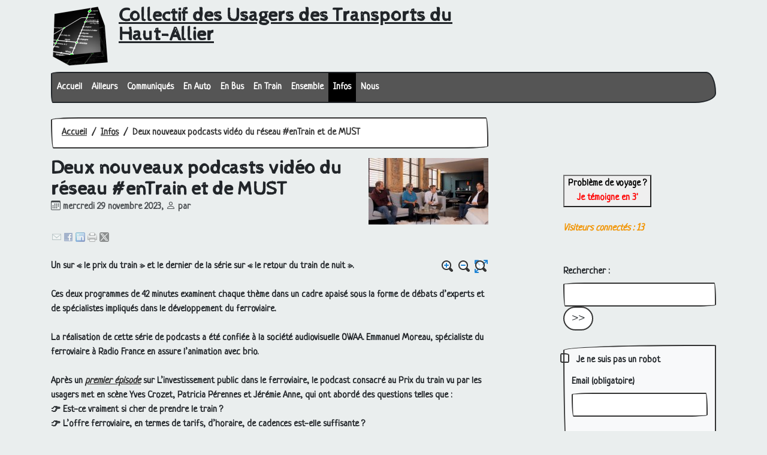

--- FILE ---
content_type: text/html; charset=utf-8
request_url: https://usagers-transports.haut-allier.eu/?deux-nouveaux-podcasts-video-du,1049
body_size: 9948
content:
<!DOCTYPE HTML>
<html class="page_article sans_composition ltr fr no-js" lang="fr" dir="ltr">
	<head>
		<script type='text/javascript'>/*<![CDATA[*/(function(H){H.className=H.className.replace(/\bno-js\b/,'js')})(document.documentElement);/*]]>*/</script>
		
		<meta http-equiv="Content-Type" content="text/html; charset=utf-8" />

		<title>Deux nouveaux podcasts vidéo du réseau #enTrain et de MUST - Collectif des Usagers des Transports du Haut-Allier</title>
<meta name="description" content=" Un sur &#171; le prix du train &#187; et le dernier de la s&#233;rie sur &#171; le retour du train de nuit &#187;. Ces deux programmes de 42 minutes examinent chaque th&#232;me (&#8230;) " />
<link rel="canonical" href="https://usagers-transports.haut-allier.eu/?deux-nouveaux-podcasts-video-du,1049.html" />
<link rel="icon" type="image/x-icon" href="https://usagers-transports.haut-allier.eu/plugins/auto/spipr_dist/v2.3.0/favicon.ico" />
<link rel="shortcut icon" type="image/x-icon" href="https://usagers-transports.haut-allier.eu/plugins/auto/spipr_dist/v2.3.0/favicon.ico" />

<!--seo_insere--><meta http-equiv="Content-Type" content="text/html; charset=utf-8" />


<meta name="generator" content="SPIP 4.4.3" />

<script type="text/javascript">
var error_on_ajaxform='Oups. Une erreur inattendue a empêché de soumettre le formulaire. Vous pouvez essayer à nouveau.';
</script>

<link rel="alternate" type="application/rss+xml" title="Syndiquer tout le site" href="spip.php?page=backend" />
<meta name="viewport" content="width=device-width, initial-scale=1.0">

<link rel="stylesheet" href="local/cache-prefixer/font-prefixer-338cd30.css?1742152540" type="text/css" />
<link rel="stylesheet" href="local/cache-prefixer/bootstrap-cssify-e6238cf-prefixer-e915dec.css?1768218176" type="text/css" />
<link rel="stylesheet" href="plugins/auto/zcore/v3.1.0/css/icons.css?1720191456" type="text/css" />
<link rel="stylesheet" href="plugins/auto/bootstrap4/v4.7.2/bootstrap2spip/css/box.css?1760684985" type="text/css" />
<link rel="stylesheet" href="plugins/auto/bootstrap4/v4.7.2/bootstrap2spip/css/box_skins.css?1760684985" type="text/css" />

<link rel="stylesheet" href="plugins/auto/bootstrap4/v4.7.2/bootstrap2spip/css/spip.css?1760684985" type="text/css" />
<link rel="stylesheet" href="local/cache-scss/spip.comment-cssify-bbc32b2.css?1768218176" type="text/css" />
<link rel="stylesheet" href="local/cache-scss/spip.list-cssify-aa82cf8.css?1768218176" type="text/css" />
<link rel="stylesheet" href="plugins/auto/spipr_dist/v2.3.0/css/spip.petition.css?1720190032" type="text/css" />

<link rel="stylesheet" href="local/cache-scss/spip.admin-cssify-324dd14.css?1768218176" type="text/css" />



<link rel='stylesheet' type='text/css' media='all' href='plugins/auto/medias_responsive_mod/v1.38.0/squelettes/css/medias_responsive.css'>
<script type='text/javascript'>var var_zajax_content='content';</script><script>
var mediabox_settings={"auto_detect":true,"ns":"box","tt_img":false,"sel_g":".galerie .mediabox","sel_c":".mediabox","str_ssStart":"Diaporama","str_ssStop":"Arr\u00eater","str_cur":"{current}\/{total}","str_prev":"Pr\u00e9c\u00e9dent","str_next":"Suivant","str_close":"Fermer","str_loading":"Chargement\u2026","str_petc":"Taper \u2019Echap\u2019 pour fermer","str_dialTitDef":"Boite de dialogue","str_dialTitMed":"Affichage d\u2019un media","splash_url":"","lity":{"skin":"_simple-dark","maxWidth":"90%","maxHeight":"90%","minWidth":"400px","minHeight":"","slideshow_speed":"2500","opacite":"0.9","defaultCaptionState":"expanded"}};
</script>
<!-- insert_head_css -->
<link rel="stylesheet" href="plugins-dist/mediabox/lib/lity/lity.css?1744106614" type="text/css" media="all" />
<link rel="stylesheet" href="plugins-dist/mediabox/lity/css/lity.mediabox.css?1744106614" type="text/css" media="all" />
<link rel="stylesheet" href="plugins-dist/mediabox/lity/skins/_simple-dark/lity.css?1744106614" type="text/css" media="all" />
<!-- Debut CS -->
<link rel="stylesheet" href="local/couteau-suisse/header.css" type="text/css" media="all" />
<!-- Fin CS -->


<link rel="stylesheet" href="plugins/auto/typoenluminee/v4.0.1/css/enluminurestypo.css" type="text/css" media="all" /><link rel="stylesheet" type="text/css" href="plugins/auto/owlcarousel/v1.1.0/css/owl.carousel.css" media="screen" />
<link rel="stylesheet" type="text/css" href="plugins/auto/owlcarousel/v1.1.0/css/owl.theme.css" media="screen" />
<link rel="stylesheet" type="text/css" href="plugins/auto/owlcarousel/v1.1.0/css/owl.modeles.css" media="screen" />
<link rel="stylesheet" type="text/css" href="plugins/auto/socialtags/v4.1.0/socialtags.css?1748167638" media="all" />
<link rel="stylesheet" type="text/css" href="plugins/auto/orthotypo/v2.2.0/css/typo_guillemets.css" media="all" />
<link rel="stylesheet" href="plugins/auto/emb_pdf/v1.3.0/css/emb_pdf.css" type="text/css" /><link rel="stylesheet" href="plugins/auto/boutonstexte/v3.1.0/css/boutonstexte.css?1760771572" type="text/css" media="all" /><style type='text/css'>div.onlytext {text-align:left;}</style><link rel="stylesheet" type="text/css" href="plugins/auto/modelexergue/v1.1.0/css/modelexergue.css" />

<link rel='stylesheet' type='text/css' media='all' href='plugins/auto/image_responsive/v11.3.0/image_responsive.css'>

<link href="plugins/auto/player/v4.3.0/css/player.css?1748167387" rel="stylesheet" />

<link rel="stylesheet" href="local/cache-prefixer/spipr_dist-cssify-4738c06-prefixer-3526db1.css?1768218176" type="text/css" />



<link rel="stylesheet" href="local/cache-prefixer/theme-cssify-e19fe85-prefixer-265761c.css?1768218176" type="text/css" />











<script src="prive/javascript/jquery.js?1744104758" type="text/javascript"></script>

<script src="prive/javascript/jquery.form.js?1744104758" type="text/javascript"></script>

<script src="prive/javascript/jquery.autosave.js?1744104758" type="text/javascript"></script>

<script src="prive/javascript/jquery.placeholder-label.js?1744104758" type="text/javascript"></script>

<script src="prive/javascript/ajaxCallback.js?1744104758" type="text/javascript"></script>

<script src="prive/javascript/js.cookie.js?1744104758" type="text/javascript"></script>
<!-- insert_head -->
<script src="plugins-dist/mediabox/lib/lity/lity.js?1744106614" type="text/javascript"></script>
<script src="plugins-dist/mediabox/lity/js/lity.mediabox.js?1744106614" type="text/javascript"></script>
<script src="plugins-dist/mediabox/javascript/spip.mediabox.js?1744106614" type="text/javascript"></script>
<!-- Debut CS -->
<script src="local/couteau-suisse/header.js" type="text/javascript"></script>
<!-- Fin CS -->

<script src="plugins/auto/owlcarousel/v1.1.0/javascript/owl.carousel.js" type="text/javascript"></script>
<link rel="shortcut icon" href="plugins/auto/spipr_dist/v2.3.0/favicon.ico?1720190032" type="image/x-icon" />
<link rel="apple-touch-icon" sizes="57x57" href="local/cache-gd2/cb/e60dcb2c5052f3e94fcb26659b81c6.png?1763797973" />
<link rel="apple-touch-icon" sizes="114x114" href="local/cache-gd2/1c/cf92ebedec80eb96bebbaa0126fd1f.png?1763797973" />
<link rel="apple-touch-icon" sizes="72x72" href="local/cache-gd2/2e/d754b1b20d284cad706073446c0ee7.png?1763797973" />
<link rel="apple-touch-icon" sizes="144x144" href="local/cache-gd2/ff/35ab0bac520e68600e52cb4f816512.png?1763797973" />
<link rel="apple-touch-icon" sizes="60x60" href="local/cache-gd2/35/c115dcb93e342cdcc9fc7986740921.png?1763797973" />
<link rel="apple-touch-icon" sizes="120x120" href="local/cache-gd2/75/d4e15a617c519e0e74d1f1c5f780b5.png?1763797973" />
<link rel="apple-touch-icon" sizes="76x76" href="local/cache-gd2/35/db6cae6dc94b1f8981d60d9d478e2b.png?1763797973" />
<link rel="icon" type="image/png" href="local/cache-gd2/5b/f5eb1ab5957c5329822b0ff21431f5.png?1763797973" sizes="96x96" />
<link rel="icon" type="image/png" href="local/cache-gd2/5a/6b08f0cd14a0e915f9a3f6c3b75a30.png?1763797973" sizes="16x16" />
<link rel="icon" type="image/png" href="local/cache-gd2/4e/b800430c194c9e57214a90500a0342.png?1763797973" sizes="32x32" />
<link rel="icon" type="image/png" href="local/cache-gd2/c6/ff7daeaded07da721cc25f73a14c3b.png?1763797973" sizes="192x192" />
<meta name="msapplication-TileImage" content="local/cache-gd2/1c/cf92ebedec80eb96bebbaa0126fd1f.png?1763797973" />

<meta name="msapplication-TileColor" content="#4c4c4c" />
<meta name="theme-color" content="#4c4c4c" /><script type='text/javascript' src='prive/javascript/js.cookie.js?1744104758'></script>
<script src='local/cache-js/jsdyn-socialtags_js-994d070d.js?1768218176' type='text/javascript'></script>
<script src="plugins/auto/boutonstexte/v3.1.0/javascript/boutonstexte.js?1760771572" type="text/javascript"></script>
<script type="text/javascript"><!--
	var boutonstexte_options = {
		'selector':'#content .texte',
		'imgPath':'plugins/auto/boutonstexte/v3.1.0/boutonstexte/themes/zoom/',
		'txtOnly':'Texte seulement',
		'txtBackSpip':'Retour à la page complète',
		'txtSizeUp':'Augmenter police',
		'txtSizeDown':'Diminuer police'
	};
//-->
</script>
<script src="plugins/auto/cci/v1.2.1/javascript/cci.js" type="text/javascript"></script>
<script>htactif=0;document.createElement('picture'); var image_responsive_retina_hq = 0;</script><script>image_responsive_retina_hq = 1;</script>
<script type='text/javascript' src='plugins/auto/medias_responsive_mod/v1.38.0/squelettes/javascript/rAF.js'></script>
<script type='text/javascript' src='plugins/auto/image_responsive/v11.3.0/javascript/jquery.smartresize.js'></script>
<script type='text/javascript' src='plugins/auto/image_responsive/v11.3.0/javascript/image_responsive.js'></script>
		<script type='text/javascript' src='plugins/auto/image_responsive/v11.3.0/javascript/picturefill.js'></script><script type='text/javascript' src='plugins/auto/medias_responsive_mod/v1.38.0/squelettes/javascript/rAF.js'></script>
<script type='text/javascript' src='plugins/auto/medias_responsive_mod/v1.38.0/squelettes/javascript/portfolio_ligne.js'></script>
<script type='text/javascript' src='plugins/auto/medias_responsive_mod/v1.38.0/squelettes/javascript/portfolio_slide.js'></script>
<script type='text/javascript' src='plugins/auto/medias_responsive_mod/v1.38.0/squelettes/javascript/medias_responsive.js'></script>

<script type="text/javascript" src="plugins/auto/bootstrap4/v4.7.2/bootstrap/js/bootstrap-util.js?1760684985"></script>
<script type="text/javascript" src="plugins/auto/bootstrap4/v4.7.2/bootstrap/js/bootstrap-collapse.js?1760684985"></script>	</head>
	<body>
	<div class="page">
		<div class="container">
			<div class="header" id="header">
				<div class="row justify-content-between">
<header class="accueil clearfix col-sm-9 col-lg-8">
	 <a rel="start home" href="https://usagers-transports.haut-allier.eu/" title="Accueil"
	><h1 id="logo_site_spip"><img
	src="local/cache-vignettes/L97xH100/siteon0-69473.png?1763797973" class='spip_logo' width='97' height='100'
	alt="" /> Collectif des Usagers des Transports du Haut-Allier
	
	</h1> </a>
</header>
<div class="menu-lang col-sm-3">

</div>
</div>			</div>
			<div class="navbar navbar-expand-md navbar-dark bg-dark" id="nav">
				<div class="menu menu-container navbar-inner">
	 <button class="navbar-toggler collapsed" type="button" data-toggle="collapse" data-target="#navbar-ee3d" aria-controls="navbar-ee3d" aria-expanded="false" aria-label="Toggle navigation"><span class="navbar-toggler-icon"></span></button>
<div class="collapse navbar-collapse nav-collapse-main" id="navbar-ee3d"><ul class="menu-items menu-liste nav navbar-nav">
		 <li class="nav-item item menu-entree">
			 <a class="nav-link" href="https://usagers-transports.haut-allier.eu/">Accueil</a>
		 </li>
		 
		 <li class="nav-item item menu-entree">
			<a class="nav-link" href="./?-ailleurs-.html">Ailleurs</a>
		</li>
	 
		 <li class="nav-item item menu-entree">
			<a class="nav-link" href="./?-communiques-presse-.html">Communiqués</a>
		</li>
	 
		 <li class="nav-item item menu-entree">
			<a class="nav-link" href="./?-en-voiture-.html">En Auto</a>
		</li>
	 
		 <li class="nav-item item menu-entree">
			<a class="nav-link" href="./?-en-autobus-.html">En Bus</a>
		</li>
	 
		 <li class="nav-item item menu-entree">
			<a class="nav-link" href="./?-en-train-.html">En Train</a>
		</li>
	 
		 <li class="nav-item item menu-entree">
			<a class="nav-link" href="./?-tous-ensemble-.html">Ensemble</a>
		</li>
	 
		 <li class="nav-item item menu-entree on active">
			<a class="nav-link" href="./?-actualites-.html">Infos</a>
		</li>
	 
		 <li class="nav-item item menu-entree">
			<a class="nav-link" href="./?-le-collectif-.html">Nous</a>
		</li>
	 
	 </ul></div>
  </div>
			</div>

			<div class="row justify-content-between">
				<div class="content col-md-9 col-lg-8" id="content">
					<nav class="nav-breadcrumb" aria-label="Breadcrumb">
						<ul class="breadcrumb">
	 
	
	
	 
	
	
	 
	<li class="breadcrumb-item"><a href="https://usagers-transports.haut-allier.eu/">Accueil</a></li>


<li class="breadcrumb-item"><a href="./?-actualites-.html">Infos</a></li>


<li class="breadcrumb-item active"><span class="on active">Deux nouveaux podcasts vidéo du réseau #enTrain et de MUST</span></li>
</ul>					</nav>
					<article>
	 <header class="cartouche">
	<img
	src="local/cache-vignettes/L200xH111/arton1049-2ed27.jpg?1763807677" class='spip_logo' width='200' height='111'
	alt="" />
	
	<h1><span class="">Deux nouveaux podcasts vidéo du réseau #enTrain et de <span class="caps">MUST</span></span></h1>
	
	<p class="publication"><time pubdate="pubdate" datetime="2023-11-29T17:15:23Z"><i class="icon icon-calendar bi-icon"><svg width="0" height="0" aria-hidden="true" focusable="false"><use xlink:href="plugins/auto/bootstrap4/v4.7.2/bootstrap2spip/img/bi-min-symbols.svg?1760684985#bi-calendar"></use></svg></i> mercredi 29 novembre 2023</time><span class="authors"><span class="sep">, </span><i class="icon icon-user bi-icon"><svg width="0" height="0" aria-hidden="true" focusable="false"><use xlink:href="plugins/auto/bootstrap4/v4.7.2/bootstrap2spip/img/bi-min-symbols.svg?1760684985#bi-person"></use></svg></i> par  <div id="socialtags"></div></span></p>
	
	<div class="postmeta">
		
	
	

	
</div>
</header>
	<div class="main">
		
		<div class="texte surlignable"><p>Un sur «<small class="fine d-inline"> </small>le prix du train<small class="fine d-inline"> </small>» et le dernier de la série sur «<small class="fine d-inline"> </small>le retour du train de nuit<small class="fine d-inline"> </small>».<br class='autobr' />
 <br class='autobr' />
Ces deux programmes de 42 minutes examinent chaque thème dans un cadre apaisé sous la forme de débats d&#8217;experts et de spécialistes impliqués dans le développement du ferroviaire. <br class='autobr' />
 <br class='autobr' />
La réalisation de cette série de podcasts a été confiée à la société audiovisuelle <span class="caps">OWAA</span>. Emmanuel Moreau, spécialiste du ferroviaire à Radio France en assure l&#8217;animation avec brio.<br class='autobr' />
 <br class='autobr' />
Après un <a href="https://usagers-transports.haut-allier.eu/?le-1er-podcast-du-reseau-entrain,1025"><i>premier épisode</i></a> sur <strong>L&#8217;investissement public dans le ferroviaire</strong>, le podcast consacré au <strong>Prix du train vu par les usagers</strong> met en scène Yves Crozet, Patricia Pérennes et Jérémie Anne, qui ont abordé des questions telles que : <br class='autobr' />
&#128073; Est-ce vraiment si cher de prendre le train<small class="fine d-inline"> </small>?<br class='autobr' />
&#128073; L’offre ferroviaire, en termes de tarifs, d’horaire, de cadences est-elle suffisante<small class="fine d-inline"> </small>?<br class='autobr' />
&#128073; Par ailleurs est-elle lisible pour tous les publics<small class="fine d-inline"> </small>? <br class='autobr' />
&#128073; En dehors du prix, quels sont les autres éléments qui favorisent l’utilisation du train<small class="fine d-inline"> </small>?<br class='autobr' />
 <br class='autobr' />
Introduction effectuée par Diego Mermoud de <a href="https://association-must.ch" class="spip_out" rel="external"><i><span class="caps">MUST</span></i></a>.<br class='autobr' />
 <br class='autobr' />
Le voici :<br class='autobr' />
 </p>
<center>
<iframe width="560" height="315" src="https://www.youtube.com/embed/kBwd-UK23EQ?si=7tsH6p06D44kK7zk" title="YouTube video player" frameborder="0" allow="accelerometer; autoplay; clipboard-write; encrypted-media; gyroscope; picture-in-picture; web-share" allowfullscreen></iframe>
</center>
<p> <br class='autobr' />
Le podcast numéro 3 consacré au <strong>Train de nuit</strong> accueille Alberte Blondeau, Benoît Durand et Alexander Gomme, qui ont abordé des questions telles que : <br class='autobr' />
&#128073; Quelle est l’évolution de l’offre des trains de nuit depuis 50 ans<small class="fine d-inline"> </small>? <br class='autobr' />
&#128073; Comment celle-ci pourrait être améliorée<small class="fine d-inline"> </small>?<br class='autobr' />
&#128073; En quoi le train de nuit représente une solution pertinente pour les territoires éloignés<small class="fine d-inline"> </small>? <br class='autobr' />
&#128073;Le train de nuit représente-t-il une alternative concurrentielle à l’avion<small class="fine d-inline"> </small>?<br class='autobr' />
 <br class='autobr' />
L&#8217;introduction est réalisée par Stéphane Coppey de <a href="https://destinationtrainsdenuit.eu" class="spip_out" rel="external"><i>Destination trains de nuit</i></a>.<br class='autobr' />
 <br class='autobr' />
Voici l&#8217;épisode :<br class='autobr' />
 </p>
<center>
<iframe width="560" height="315" src="https://www.youtube.com/embed/MQVW15UXI5I?si=71xilNOCzCzb5HEn" title="YouTube video player" frameborder="0" allow="accelerometer; autoplay; clipboard-write; encrypted-media; gyroscope; picture-in-picture; web-share" allowfullscreen></iframe>
</center>
<p> <br class='autobr' />
Une proposition de <span class="caps">MUST</span>, Mobilités et Usages Soutenables du Territoire, association européenne francophone basée à Lausanne. Son ambition, face à l’urgence environnementale, est d&#8217;agir pour la transition des modes de vie, du cadre de vie, des infrastructures et de la mobilité. Elle est aussi de contribuer à la création de connaissances en matière d&#8217;usages plus durables du territoire, en passant notamment par une interaction plus grande entre la recherche, les citoyens et la puissance publique.<br class='autobr' />
 <br class='autobr' />
Bon visionnage et n&#8217;hésitez pas à commenter.<br class='autobr' />
 </p></div>

		
	</div>

	<footer>
		
		
	</footer>

	<aside>
		
		

		

		
		<div class="comments">
	<a href="#comments" id="comments"></a> 
	<a href="#forum" id="forum"></a> 
	 
	<div class="comment-form">
		<h2 class="h2">Répondre à cet article</h2>
		<div class="formulaire_spip formulaire_forum ajax" id="formulaire_forum">

	
	

	

	 


	


	<form action="/?deux-nouveaux-podcasts-video-du,1049#formulaire_forum" method="post" enctype='multipart/form-data'>
		<div>
			<span class="form-hidden"><input name="deux-nouveaux-podcasts-video-du,1049" value="" type="hidden"
><input name='formulaire_action' type='hidden'
		value='forum'><input name='formulaire_action_args' type='hidden'
		value='ToAyrC0HFbAWf6aawgqn8IMbWZFbew+RIk+Pvb27PHXWMQb785fFbN2NAngUPwIsV3YzQHTsEIiMPRpkGiBW58JKDwrKHKZBQ7nj/VOCVDlRb/5o8OG0YANB9whmq8Wjdh2Uc8sDberkU43lZ8ecsbNd09jc3ZAaJnzRe8/7VxrFtzgDDhLiISFl2nktExnCiQMVnj0='><input name='formulaire_action_sign' type='hidden'
		value=''><input type='hidden' name='id_article' value='1049' /><input type='hidden' name='id_objet' value='1049' /><input type='hidden' name='objet' value='article' /><input type='hidden' name='id_forum' value='' /><input type='hidden' name='arg' value='' /><input type='hidden' name='hash' value='' /><input type='hidden' name='verif_' value='ok' /><input type='hidden' name='autosave' class='autosaveactive' value='forum_9c8e3055041f14cab2eba7ea342087ef'><script>if (window.jQuery) jQuery(function(){
		  $("input.autosaveactive").closest("form:not(.autosaveon)").autosave({url:"https://usagers-transports.haut-allier.eu/"}).addClass("autosaveon");
			});</script><input type='hidden' name='_jeton' value='3403edfe4fb770cb607bcc507d468a44f4295311d98fe58942df4f769440c412' /></span>
			<input type="hidden" name="id_forum" value="0"/>
			

			

			 

			<fieldset class="qui saisie_qui">
	<legend>Qui êtes-vous ?</legend>

 
	<div class="editer-groupe">
		<div class='editer saisie_session_nom'>
			<label for="session_nom">Nom</label><input type="text" class="text" name="session_nom" id="session_nom" value="" size="40" />
			
		</div>
		<p style="display: none;">
	<label for="nobot">Veuillez laisser ce champ vide :</label>
	<input type="text" class="text" name="nobot" id="nobot" value="" size="10" />
</p><div class='editer saisie_session_email'>
			<label for="session_email">Courriel (non publié)</label><input type="email" class="text email" name="session_email" id="session_email" value="" size="40" />
		</div>
		 

	</div>
	 <p class="explication gravatar_info_forum">Pour afficher votre trombine avec votre message, enregistrez-la d’abord sur <a href="http://www.gravatar.com/" rel="external nofollow" class="spip_out">gravatar.com</a> (gratuit et indolore) et n’oubliez pas d’indiquer votre adresse e-mail ici.</p>

</fieldset>
			<fieldset class="fieldset fieldset-texte">
				<legend>Ajoutez votre commentaire ici</legend>
				<input type="hidden" name="titre" id="titre" value="Deux nouveaux podcasts vidéo du réseau #enTrain et de MUST" />
				<div class="editer-groupe">
					<div class='editer saisie_texte obligatoire'>
						<label for='texte'>Texte de votre message</label>
						
						<p class="explication saisie_texte_info">
							Ce champ accepte les raccourcis SPIP <code>{{gras}}</code> <code>{italique}</code> <code>-*liste</code> <code>[texte-&gt;url]</code> <code>&lt;quote&gt;</code> <code>&lt;code&gt;</code> et le code HTML <code>&lt;q&gt;</code> <code>&lt;del&gt;</code> <code>&lt;ins&gt;</code>. Pour créer des paragraphes, laissez simplement des lignes vides.
						</p>
						<textarea name="texte" id="texte" rows="12" cols="60" 
						required="required" 
						class="no_barre"></textarea>
					</div>
					
					
					
				<div class="editer pleine_largeur editer_mailsubscriber_optin">
	<input type="hidden" name="mailsubscriber_optin" value="" />
	<div class="choix">
		<input type="checkbox" name="mailsubscriber_optin" class="checkbox" id="mailsubscriber_optin_1" value="1" />
		<label for="mailsubscriber_optin_1">Je veux recevoir la Newsletter</label>
	</div>
</div></div>
			</fieldset>

			

			
			<p style="display: none;">
				<label for="nobot_forum">Veuillez laisser ce champ vide :</label>
				<input type="text" class="text" name="nobot" id="nobot_forum" value="" size="10"/>
			</p>
			<input type="hidden" name="c0" id="c0" value="12" />
<input type="hidden" name="c1" id="c1" value="6" />
<input type="hidden" name="c2" id="c2" value="8" />
<input type="hidden" name="c3" id="c3" value="18" />
<input type="hidden" name="cmod" id="cmod" value="fbantispam" />
<p style="background:#ffffaa;padding:4px;text-align:center">
    <label for="captcha">Controle anti-spam : saisissez les caractères suivants<br />
    <strong>
        <img src='local/cache-gd2/91/eca55bc4366cb24fd05eb16684af99.png?1764924389' width='107' height='66' alt='' />
    </strong><br />
    </label>
	<input type="text" class="text" name="captcha" id="captcha" value="" size="10" 
               style="border:solid 1px #aaa;
                    border-bottom:solid 2px #aaa; 
                    border-right:solid 3px #aaa;"
               />
</p><p class="boutons"><input type="submit" class="submit" name="previsualiser_message" value="Prévisualiser"/></p>
			
		</div>
	<p style="display: none;">
	<label for="nobot">Veuillez laisser ce champ vide :</label>
	<input type="text" class="text" name="nobot" id="nobot" value="" size="10" />
</p></form>
	
</div>
	</div>
	 <p class="comments-feed">Suivre les commentaires :
<a href="spip.php?page=comments-rss&amp;id_article=1049" rel="nofollow"><img src="plugins/auto/comments/v4.2.0/feed/rss.png" alt="RSS 2.0" /></a><span class="sep">
|
</span><a href="spip.php?page=comments-atom&amp;id_article=1049" rel="nofollow"><img src="plugins/auto/comments/v4.2.0/feed/atom.png" alt="Atom" /></a></p></div>	</aside>

</article>				</div>
				<div class="aside secondary col-md-3" id="aside">
					<div class="form-search">
  <br>
<br>
<br>
<br>

<form action="https://framaforms.org/dysfonctionnement-retard-suppression-incident-probleme-avant-pendant-ou-apres-mon-trajet-en-train" method="get" target="_blank">
  <button type="submit"><b>Problème de voyage ?</b><br><font color=red><b>Je témoigne en 3'</b></font></button>
</form>
<br>
<font color=#F29401><i><p class='cs_visiteurs'>Visiteurs connectés : <span class="cs_nb_visiteurs">13</span> </p></i></font>

<div id='google-translate-dropdown'></div>
<script type="text/javascript" src="https://translate.google.com/translate_a/element.js?cb=googleTranslateElementInit"></script>
<script type="text/javascript">
    function googleTranslateElementInit() {
      new google.translate.TranslateElement({
        pageLanguage: 'fr',
        layout: google.translate.TranslateElement.InlineLayout.SIMPLE
      }, 'google-translate-dropdown');
    }
</script>
<br>
<div class="formulaire_spip formulaire_recherche" id="formulaire_recherche">
<form action="spip.php?page=recherche" method="get"><div class="editer-groupe">
	<input name="page" value="recherche" type="hidden"
>
	
	<label for="recherche">Rechercher :</label>
	<input type="search" class="search text" size="10" name="recherche" id="recherche" accesskey="4" autocapitalize="off" autocorrect="off"
	/><input type="submit" class="submit" value="&gt;&gt;" title="Rechercher" />
</div></form>
</div>
  <div class='formulaire_spip formulaire_newsletter formulaire_newsletter_subscribe ajax'>
	
	

	 
	<form method='post' action='/?deux-nouveaux-podcasts-video-du,1049'><div>
		<span class="form-hidden"><input name="deux-nouveaux-podcasts-video-du,1049" value="" type="hidden"
><input name='formulaire_action' type='hidden'
		value='newsletter_subscribe'><input name='formulaire_action_args' type='hidden'
		value='BoS4sG8HDTU3tz/19j6n5/8ypjZ4X+BPmZjT9KSZItFaW+Y//FDxKTUYoeVmSu2e6z4MMrwzxsJmYai061L8hd82JSi11S/yDAk='><input name='formulaire_action_sign' type='hidden'
		value=''><input type='hidden' name='_jeton' value='4f7c874e3602ca8e560773c53e44e2a72c409a89aad6338f8584b3ca768e1bc0' /><label class='check_if_nobot'><input type='checkbox' name='_nospam_encrypt' value='1' /> Je ne suis pas un robot</label></span><div class="editer-groupe">
			<div class="editer editer_session_email obligatoire">
				<label for="session_email">Email</label><input type="email" name='x_NC9GT1pDSWx6ME92SDc5Snc1c045UT09' class="email text" value="" id="session_email"  required='required'/>
			</div>
			

		</div>
		
		<!--extra-->
		
		
		<p class="boutons"><input type="submit" class="submit" value="M&#039;inscrire &#224; la newsletter" /></p>
	</div><p style="display: none;">
	<label for="nobot">Veuillez laisser ce champ vide :</label>
	<input type="text" class="text" name='x_NC9GT2VTZzAwMTQ9' id="nobot" value="" size="10" />
</p></form>
	
</div>
</div>					<div class="liste articles">
		<h2 class="h2"><a href="./?-actualites-.html">Dans la même rubrique</a></h2>
		<ul class="liste-items">
			
			<li class="item"><a href="./?ligne-des-cevennes-circulations,1251.html">Ligne des Cévennes et des Causses : circulations des trains supprimées jusqu&#8217;au 23 décembre en raison des intempéries [<span class="caps">MAJ</span>] </a></li>
			
			<li class="item"><a href="./?pass-transports-espagne-60e-mois,1250.html">Pass transports : Espagne 60 euros/mois, Allemagne 63, Hongrie 49, Portugal 20. Et en France<small class="fine d-inline"> </small>?</a></li>
			
			<li class="item"><a href="./?la-gratuite-des-transports-fait,1232.html">La gratuité des transports fait son chemin. Tant mieux<small class="fine d-inline"> </small>!</a></li>
			
			<li class="item"><a href="./?travaux-et-coupures-annuels-sur-la,1230.html">Travaux et coupures annuels sur la ligne des Cévennes : la propagande de <span class="caps">SNCF</span> Réseau</a></li>
			
			<li class="item"><a href="./?train-touristique-du-haut-forez-de,1227.html">Train touristique du Haut Forez : de bonnes nouvelles</a></li>
			
			<li class="item"><a href="./?les-conclusions-de-la-conference,1226.html">Les conclusions de la conférence Ambition France Transports : un nouveau coup d&#8217;épée dans l&#8217;eau<small class="fine d-inline"> </small>?</a></li>
			
			<li class="item"><a href="./?les-trains-touristiques-deboulent,1225.html">Les trains touristiques déboulent cet été sur les lignes des Cévennes et des Causses</a></li>
			
			<li class="item"><a href="./?ligne-du-train-cevenol-conference,1224.html">Ligne du train Cévenol : conférence de Marilyne Avont le 22 août</a></li>
			
			<li class="item"><a href="./?ambition-france-transports-rapport,1222.html">Ambition France Transports : Rapport final remis au ministre et plus de 200 contributions<small class="fine d-inline"> </small>! [<span class="caps">MAJ</span>]</a></li>
			
			<li class="item"><a href="./?jean-castex-tres-probable,1213.html">Jean Castex très probable successeur de Jean-Pierre Farandou à la tête de la <span class="caps">SNCF</span> en novembre</a></li>
			
		</ul>
	</div>				</div>
			</div>

			<div class="footer" id="footer">
				<p class="colophon">
&ensp;
 2010-2026  &mdash; Collectif des Usagers des Transports du Haut-Allier<br />
<a rel="contents" href="spip.php?page=plan">&ensp;&nbsp;Plan du site</a>
 <span class="sep"> | </span><a href="spip.php?page=login&amp;url=.%2F%3Fdeux-nouveaux-podcasts-video-du%2C1049" rel="nofollow" class='login_modal'>Se connecter</a><span class="sep"> |
</span><a href="spip.php?page=backend" rel="alternate" title="Syndiquer tout le site"><svg
	version="1.1"
	width="16"
	height="16"
	viewBox="0 0 512 512"
	xmlns="http://www.w3.org/2000/svg" xmlns:xlink="http://www.w3.org/1999/xlink"
	xml:space="preserve" focusable='false' role='img' aria-labelledby='img-svg-title-402c'><title id="img-svg-title-402c">Suivre la vie du site</title>

	<rect width="500" height="500" x="6" y="6" fill="#ffffff" rx="75"/>
	<path fill="#FFB500"
				d="M437,0H75C33.645,0,0,33.645,0,75v362c0,41.355,33.645,75,75,75h362c41.355,0,75-33.645,75-75V75   C512,33.645,478.355,0,437,0z M106.176,446.374c-24.293,0-44.057-19.764-44.057-44.056c0-24.293,19.764-44.057,44.057-44.057   s44.057,19.764,44.057,44.057C150.232,426.61,130.469,446.374,106.176,446.374z M255.212,438.281c-22.056,0-40-17.944-40-40   c0-57.898-47.103-105-105-105c-22.056,0-40-17.944-40-40c0-22.056,17.944-40,40-40c102.009,0,185,82.99,185,185   C295.212,420.337,277.269,438.281,255.212,438.281z M405.212,438.281c-22.056,0-40-17.944-40-40   c0-68.112-26.524-132.148-74.688-180.313c-48.163-48.163-112.199-74.688-180.313-74.688c-22.056,0-40-17.944-40-40   c0-22.056,17.944-40,40-40c89.481,0,173.607,34.846,236.881,98.119c63.273,63.273,98.12,147.399,98.12,236.881   C445.212,420.337,427.269,438.281,405.212,438.281z"/>
</svg>
&nbsp;RSS&nbsp;2.0</a>
</p>			</div>
		</div>
	</div>
</body></html>


--- FILE ---
content_type: text/css
request_url: https://usagers-transports.haut-allier.eu/local/cache-scss/spip.comment-cssify-bbc32b2.css?1768218176
body_size: 744
content:
/*
#@0
#@1
#@2
#@3
#@4
#@5
#@6
#@7
#@8
#@9
#@10
#@11
#@12
#@13
#@14
#@15
#@16
#@17
#@18
#@19
#@20
#@21
#@22
#@23
#@24
#@25
#@26
#@27
#@28
#@29
#@30
#@31
#@32
#@33
#@34
#@35
#@36
#@37
#@38
*/
/* Habillage des forums
---------------------------------------------- */
/* Variables et declarations specifiques, en complement de _variables.scss */
/* * Habillage des forums */
/* comments list */
.comments-items {
  list-style: none;
  margin-left: 0;
}
.comments-items .comments-items {
  margin-left: 90px;
}
.comments-items .comments-items .comments-items .comments-items .comments-items {
  margin-left: 30px;
}
.comment {
  overflow: hidden;
  position: relative;
  padding-bottom: 1.5rem;
}
.comment-meta {
  min-height: 20px;
  padding: 19px;
  background-color: #f8f9fa;
  border: 2px solid #333;
  border-radius: 25px;
  box-shadow: inset 0 1px 1px rgba(0, 0, 0, 0.05);
  border: 0;
  margin-bottom: 0.75rem;
}
.comment-meta {
  padding-left: 90px;
  position: relative;
}
.comment-meta .spip_logo {
  position: absolute;
  left: 15px;
}
.comment-meta .permalink {
  position: absolute;
  right: 0;
  font-size: 2rem;
  color: rgba(221, 221, 221, 0.25);
}
.comment-meta .forum-titre {
  display: block;
}
.comment-content {
  background: transparent;
  padding-left: 90px;
  max-height: 60em;
  overflow: auto;
  overflow-x: none;
}
.comment-reply {
  clear: both;
  text-align: right;
  margin-bottom: 0;
  margin-top: -0.75rem;
  visibility: hidden;
}
.comment:hover .comment-reply {
  visibility: visible;
  position: relative;
}
/* avec plugin comments */
.comment-item:hover > .comment-reply {
  visibility: visible;
  position: relative;
}
/* en thread */
.comments-thread .comment-item {
  margin-bottom: 1.5rem;
}
.comments-thread .comment-item .comment-item {
  margin-bottom: 0;
}
.comments-thread .permalink.in-reply-to {
  bottom: 0;
}
/* avec plugin comments */
/* en list avec plugin comments */
.comment-meta .item {
  display: block;
}
.boutons.modererforum {
  text-align: right;
  position: absolute;
  top: 0;
  right: 0;
  display: none;
}
.comment:hover .boutons.modererforum {
  display: block;
}


--- FILE ---
content_type: text/css
request_url: https://usagers-transports.haut-allier.eu/local/cache-scss/spip.list-cssify-aa82cf8.css?1768218176
body_size: 1485
content:
/*
#@0
#@1
#@2
#@3
#@4
#@5
#@6
#@7
#@8
#@9
#@10
#@11
#@12
#@13
#@14
#@15
#@16
#@17
#@18
#@19
#@20
#@21
#@22
#@23
#@24
#@25
#@26
#@27
#@28
#@29
#@30
#@31
#@32
#@33
#@34
#@35
#@36
#@37
#@38
*/
/* ------------------------------------------
/* Sous-navigation et autres menus
/* ------------------------------------------ */
/* Variables et declarations specifiques, en complement de _variables.scss */
/* Listes d'items */
/*
.liste[.long][.short][.thumb]
  .liste-items
    .item[.long][.short][.thumb]


Un item est compose de :

.entry
  .entry-title
    .spip_logos
    .read-more
  .publication
    .pubdate
    .authors
  .entry-content
  .postmeta
    .comments
    .signatures
*/
.liste {
  margin-bottom: 1.5rem;
}
.liste.long {
  margin-bottom: 3rem;
}
.liste-items {
  margin-left: 0;
  list-style: none;
  border-top: 0;
}
.liste-items .item {
  padding: 0.75rem 0;
  clear: both;
  overflow: hidden;
  border-top: 1px solid #dee2e6;
  margin-top: -1px;
}
.liste-items .item:last-child {
  border-bottom: 1px solid #dee2e6;
}
.liste-items .item .entry {
  margin-bottom: 0;
}
.liste-items .item .entry-title:first-child {
  margin-top: 0;
}
.entry div.spip, .entry p, .entry .p {
  margin-bottom: 0.75rem;
}
.entry .entry-title {
  margin-bottom: 0.75rem;
}
.entry .entry-content > :last-child {
  margin-bottom: 0;
}
.entry .entry-content {
  margin-bottom: 0.75rem;
}
.liste-items .item-header {
  padding: 0.75rem 0;
  clear: both;
  overflow: hidden;
  border-top: 1px solid #dee2e6;
  margin-top: -1px;
  border: 0;
  display: block;
  font-weight: bold;
  color: #dee2e6;
  text-shadow: 0 1px 0 rgba(255, 255, 255, 0.5);
  text-transform: uppercase;
}
.item + .item-header {
  padding-top: 0.75rem;
}
.liste-items .publication, .liste-items .postmeta {
  display: none;
}
.liste-items .postmeta .tags ul, .liste-items .postmeta .tags li {
  display: inline;
}
/* Long */
.long .publication {
  display: block;
}
.long .postmeta {
  display: block;
}
/* Short */
.short .item, .item.short {
  padding: 0.375rem 0;
}
.short .item:first-child:last-child, .item.short:first-child:last-child {
  border: 0;
}
.short .entry-title {
  font-size: inherit;
  line-height: inherit;
  display: inline;
}
.short .publication, .short .spip_logo, .short .entry-content, .short .postmeta, .short .read-more {
  display: none;
}
.short .entry > :not(.entry-title) {
  display: none;
}
.short .entry, .short .entry-title {
  display: inline;
}
/* thumb */
.thumb .item:first-child:last-child, .item.thumb:first-child:last-child {
  border: 0;
}
.thumb .entry {
  position: relative;
}
.thumb .entry:before {
  content: "";
  display: block;
  width: 100%;
  height: 0;
  padding-bottom: 56.25%;
  margin-bottom: 1.5rem;
  background: #f8f9fa;
}
.thumb .entry .entry-title {
  padding-top: 0;
  display: block;
}
.thumb .entry .spip_logo {
  margin: 0;
  position: absolute;
  width: 100% !important;
  top: 0;
  height: 0;
  padding-bottom: 56.25%;
  overflow: hidden;
}
.thumb .entry .spip_logo .img {
  position: absolute !important;
  top: 0;
  left: 0;
  width: 100% !important;
  height: 100% !important;
  padding: 0 !important;
  background-size: cover !important;
}
.thumb .entry-content {
  max-height: 7.5em;
  overflow: hidden;
  text-overflow: ellipsis;
  word-wrap: break-word;
}
.thumb.thumb-4x1 .entry::before, .thumb.thumb-4x1 .spip_logo {
  padding-bottom: 25%;
}
.thumb.thumb-3x1 .entry::before, .thumb.thumb-3x1 .spip_logo {
  padding-bottom: 33.33%;
}
.thumb.thumb-5x2 .entry::before, .thumb.thumb-5x2 .spip_logo {
  padding-bottom: 40%;
}
.thumb.thumb-2x1 .entry::before, .thumb.thumb-2x1 .spip_logo {
  padding-bottom: 50%;
}
.thumb.thumb-16x9 .entry::before, .thumb.thumb-16x9 .spip_logo {
  padding-bottom: 56.25%;
}
.thumb.thumb-4x3 .entry::before, .thumb.thumb-4x3 .spip_logo {
  padding-bottom: 75%;
}
.thumb.thumb-1x1 .entry::before, .thumb.thumb-1x1 .spip_logo {
  padding-bottom: 100%;
}
/* on demand */
.with-read-more .entry {
  position: relative;
  padding-bottom: 1.5em;
}
.with-read-more .postmeta {
  min-height: 1.5em;
  padding: 0.75rem 0;
  padding-left: 2em;
  padding-bottom: 0;
  margin-bottom: -1.5em;
}
.with-read-more .read-more {
  display: block;
  position: absolute;
  z-index: 10;
  bottom: 0;
  left: 0;
  text-align: right;
  padding: 0.75rem 0;
  padding-left: 0;
  padding-bottom: 0;
  line-height: 1.5em;
  font-size: 1rem;
}
.with-publication .entry .publication {
  display: block;
}
.with-publication-inline .entry .publication {
  display: inline;
  padding-left: 0.25em;
}
.with-postmeta .entry .postmeta {
  display: block;
}
.with-postmeta-inline .entry .postmeta {
  display: inline;
  padding-left: 0.25em;
}
.with-content .entry .entry-content {
  display: block;
}
.with-content-inline .entry .entry-content {
  display: inline;
}
/* dans un .secondary */
.secondary .liste-items .item {
  padding: 0.375rem 0;
}
.secondary .liste-items .spip_logo {
  max-width: 3.75em;
}
.secondary .liste-items .spip_logo img {
  height: auto !important;
}
.secondary .liste-items .entry-content {
  max-height: 7.5em;
  overflow: hidden;
  text-overflow: ellipsis;
  word-wrap: break-word;
}
.secondary .short .item, .secondary .item.short {
  padding: 0.1875rem 0;
}
.secondary .short .entry-title {
  font-weight: normal;
}
.secondary .long .entry-content {
  max-height: 15em;
}
/* liste de documents */
.documents .item {
  padding-right: 0;
  padding-left: 4.5em;
}
.entry.document {
  padding-bottom: 0;
}
.entry.document .entry-title {
  font-size: inherit;
  line-height: inherit;
  margin-bottom: 0;
}
.entry.document .spip_logo {
  float: left;
  max-width: 2.25em;
  margin: 0.25rem 0.5rem;
  margin-left: -4.5em;
  margin-top: 0;
}
.entry.document .publication {
  display: block;
  margin-bottom: 0;
}
.entry.document .read-more {
  display: none;
}
.documents.short .item, .documents .item.short {
  padding-left: 0;
}
.short .document .spip_logo {
  display: none;
}


--- FILE ---
content_type: text/css
request_url: https://usagers-transports.haut-allier.eu/local/couteau-suisse/header.css
body_size: 914
content:
a.spip_mail:before{content:"\002709" !important;}
/*
*	+----------------------------------+
*	Nom de l'Outil : Filets de Separation
*	Version : 1.3
*	Date : 27/12/2006
*	Auteur : FredoMkb
*	Adaptation et ameliorations pour le plugin
*	 "Couteau Suisse" : Patrice Vanneufville
*	+-------------------------------------+
*	Cette feuille de style est specialement dediee 
*	au formatage des filets produits par l'outil 
*	"Filets de Separation" ("filets_sep.php").
*	+----------------------------------+
*	Pour toute remarque ou suggestion, reportez-vous a l'article :
*	<https://contrib.spip.net/> 
*	+-------------------------------------+ 
*/

.filet_sep {
	font-size:1px;
	text-align:center;
	padding:0; 
	margin:0;
}

/******************************************/
/** Filets **/

/* Filet plein long epais 4px gris pale */
.filet_sep_0 {border-bottom: 4px solid #ccc;}

/* Filet plein long fin 1px gris clair */
.filet_sep_1 {border-bottom: 1px solid #999;}

/* Filet tirets moyen fin 1px gris moyen */
.filet_sep_2 {border-bottom: 1px dashed #666; margin: 0px 80px;}

/* Filet pointille court fin 1px gris fonce */
.filet_sep_3 {border-bottom: 1px dotted #333; margin: 0 33%;}


/******************************************/
/** Blocs **/

/* Bloc long fond jaune pale avec filet pointille rouge */
.filet_sep_4 { 
	height: 4px;
	background-color: lemonchiffon; /* #FFFACD */
	border: 1px dotted maroon; /* #800000 */
}

/* Bloc moyen fond gris clair avec filets gauche-droite bleu */
.filet_sep_5 { 
	margin: 0px 100px;
	height: 5px;
	background-color: silver; /* #C0C0C0 */
	border-left: 25px solid navy; /* #000080 */
	border-right: 25px solid navy; /* #000080 */
}

/* Bloc court fond bleu, filet haut rouge, filet bas orange */
.filet_sep_6 { 
	margin: 0 42%;
	height: 6px;
	background-color: blue; /* #0000FF */
	border-top: 6px solid red; /* #FF0000 */
	border-bottom: 6px solid darkorange; /* #FF8C00 */
}

/* Exemple de filet pour surcharge */
.filet_sep_7 {
	border-bottom: 1px solid #999;
}

/******************************************/
/** Images **/

.filet_sep_image {
	height: 10px; /* hauteur par defaut */
	background-position: center;
	background-repeat: no-repeat;
	border-style: none;
}


--- FILE ---
content_type: text/css
request_url: https://usagers-transports.haut-allier.eu/plugins/auto/modelexergue/v1.1.0/css/modelexergue.css
body_size: 399
content:
.exergue { 
	box-sizing: border-box;
	display: block;
	width: 100%;
    padding: 2.5em 5.5555%;
    margin: 0;
    font-size: 1.3em;
    line-height: 140%;
    -moz-hyphens: none;
    -webkit-hyphens: none;
    hyphens: none;
    text-align: center;
    position: relative;
    font-style: normal;	
}
.exergue p {
	text-align: inherit;
}
.exergue.float-left, .exergue.float-right { 
	width: 44.4444%;
}

.exergue:after, .exergue:before {
    position: absolute;
    display: block;
    font-size: 4em;
    width: 88.8888%;
    opacity: 0.3;
    line-height: 0.25em;
}
.exergue:before {
    content: "“";
	top: .5em;
	text-align: center;
}

.exergue:after {
    content: "”";
    bottom: 0.20em;
    text-align: center;
}

.exergue.float-left:before, .exergue.float-right:before {
    left: 2.2222%;
	text-align: left;
}

.exergue.float-left:after, .exergue.float-right:after {
    right: 2.2222%;
    text-align: right;
}

.float-left {
	float: left;
}

.float-right {
	float: right;
}

--- FILE ---
content_type: text/css
request_url: https://usagers-transports.haut-allier.eu/local/cache-prefixer/theme-cssify-e19fe85-prefixer-265761c.css?1768218176
body_size: 748
content:
/*
#@0
#@1
#@2
#@3
#@4
#@5
#@6
#@7
#@8
#@9
#@10
#@11
#@12
#@13
#@14
#@15
#@16
#@17
#@18
#@19
#@20
#@21
#@22
#@23
#@24
#@25
#@26
#@27
#@28
#@29
#@30
#@31
#@32
#@33
#@34
#@35
#@36
#@37
#@38
*/
/* Variables et declarations specifiques, en complement de _variables.scss */
html {
  font-size: 100%;
}
/* Reduire la font en mobile que l'on tient plus pres des yeux */
@media (max-width: 575.98px) {
  html {
    font-size: 93.75%;
  }
}
a:hover, a:focus, a:active {
  background-color: rgba(221, 221, 221, 0.05);
}
.secondary h1, .secondary .h1, .secondary .h1-like, h2, .h2, .h2-like {
  line-height: 1.2;
}
.secondary h2, .secondary .h2, .secondary .h2-like, h3, .h3, .h3-like {
  line-height: 1.2;
}
@media (min-width: 768px) {
  #nav {
    position: relative;
    padding-left: 0;
    padding-right: 0;
  }
}
@media (min-width: 576px) and (max-width: 767.98px) {
  #nav {
    margin-left: -15px;
    margin-right: -15px;
    padding-left: 15px;
    padding-right: 15px;
  }
}
@media (max-width: 575.98px) {
  #nav {
    padding: 0;
    margin: 0;
    position: absolute;
    top: 1.5rem;
    right: 15px;
    background: none !important;
    z-index: 10;
  }
  #nav .navbar-inner {
    display: -ms-flexbox;
    display: flex;
    -ms-flex-direction: column;
    flex-direction: column;
    -ms-flex-align: end;
    align-items: flex-end;
  }
  #nav .navbar-inner .navbar-toggler {
    margin-left: auto;
    border-top-right-radius: 25px;
    border-top-left-radius: 25px;
    border-bottom-right-radius: 0;
    border-bottom-left-radius: 0;
    background: #555;
  }
  #nav .navbar-inner .navbar-toggler.collapsed {
    border-bottom-right-radius: 25px;
    border-bottom-left-radius: 25px;
  }
  #nav .navbar-inner .navbar-nav {
    background: #555;
  }
  .header .formulaire_menu_lang {
    margin-top: -0.75rem;
    margin-bottom: 0.75rem;
  }
}
.footer {
  border-color: #dee2e6;
}
